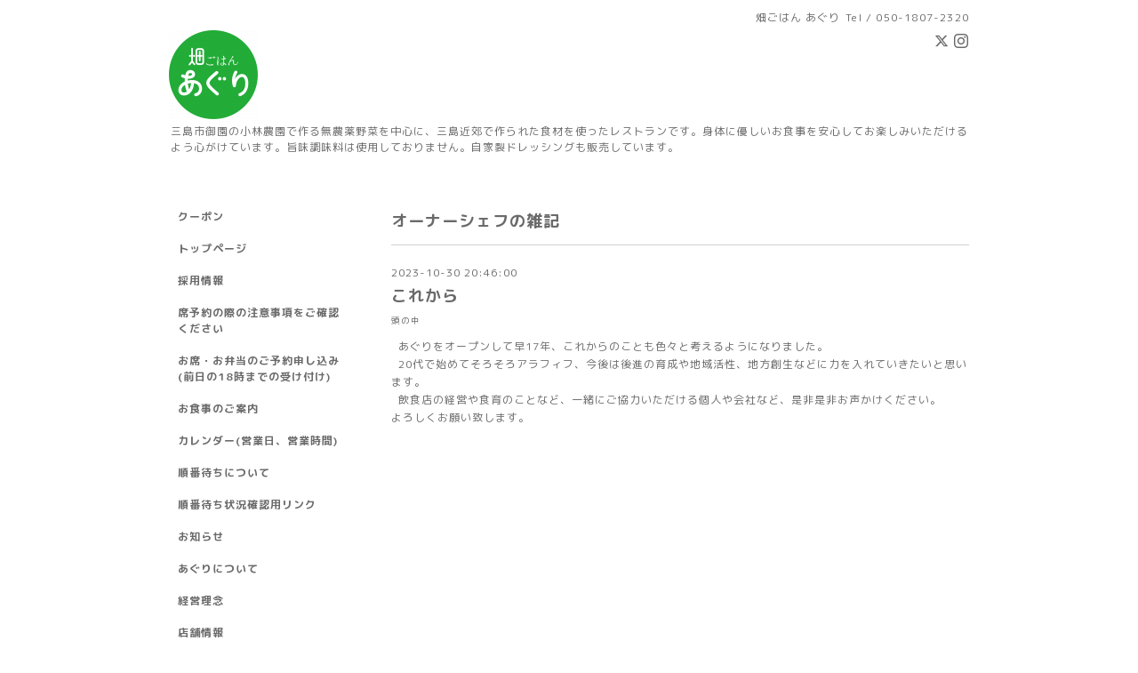

--- FILE ---
content_type: text/html; charset=utf-8
request_url: https://agri-mishima.com/diary/79255
body_size: 4582
content:
<!DOCTYPE html PUBLIC "-//W3C//DTD XHTML 1.0 Transitional//EN" "http://www.w3.org/TR/xhtml1/DTD/xhtml1-transitional.dtd">
<html xmlns="http://www.w3.org/1999/xhtml" xml:lang="ja" lang="ja">
<head>
<!-- Simple2: ver.202007290000 -->
<meta http-equiv="content-type" content="text/html; charset=utf-8" />
<title>これから - 畑ごはんあぐりの公式ホームページ│三島市</title>
<meta name="viewport" content="width=device-width, initial-scale=1, maximum-scale=1, user-scalable=yes" />
<meta name="keywords" content="三島市の自然食レストラン｜畑ごはんあぐり" />
<meta name="description" content="あぐりをオープンして早17年、これからのことも色々と考えるようになりました。 20代で始めてそろそろアラフィフ、今後は後進の育成や地域活性、地方創生などに力を入れ..." />
<meta property="og:title" content="これから" />
<meta property="og:image" content="https://cdn.goope.jp/79270/1902181154374bfj.png" />
<meta property="og:site_name" content="畑ごはんあぐりの公式ホームページ│三島市" />
<meta http-equiv="content-style-type" content="text/css" />
<meta http-equiv="content-script-type" content="text/javascript" />
<link rel="shortcut icon" href="//cdn.goope.jp/79270/220120191740-61e936c441c80.ico" />
<link rel="alternate" type="application/rss+xml" title="畑ごはんあぐりの公式ホームページ│三島市 / RSS" href="/feed.rss" />
<style type="text/css" media="all">@import "/style.css?492805-1767422100";</style>
<link rel="stylesheet" href="/css/font-awesome/css/font-awesome.min.css" />
<script type="text/javascript" src="/assets/jquery/jquery-3.5.1.min.js"></script>
<script type="text/javascript" src="/js/tooltip.js"></script>
<script type="text/javascript" src="/assets/responsiveslides/responsiveslides-1.55.min.js"></script>
<script type="text/javascript" src="/assets/colorbox/jquery.colorbox-1.6.4.min.js"></script>
<script src="/js/theme_simple2/init.js"></script>

<script>
  $(function() {
    $('#main').find('.thickbox').not('.js-colorbox-html').colorbox({
      rel: 'thickbox',
      width: '78%',
      maxHeight: '88%',
      previous: '<i class="fa fa-caret-left"></i>',
      next: '<i class="fa fa-caret-right"></i>',
      close: '<i class="fa fa-close"></i>',
      current: ''
    });
  });
</script>

</head>

<body id="diary">
<div id="wrapper">
<div id="wrapper_inner">

<!-- ヘッダー部分ここから // -->
<div id="header">
<div id="header_inner">


    <div class="shop_title">
      <div class="shop_name shop_name_sp">畑ごはん  あぐり</div>
      <div class="shop_rss shop_rss_sp"><a href="/feed.rss"><img src="/img/icon/rss2.png" /></a></div>
      <div class="shop_tel shop_tel_sp">Tel&nbsp;/&nbsp;050-1807-2320</div>
      <div class="header_social_wrap">
        
        <a href="https://twitter.com/hatakegohanagri" target="_blank">
          <span class="icon-twitter"></span>
        </a>
        

        

        
        <a href="https://www.instagram.com/hatakegohan_agri/" target="_blank">
          <span class="icon-instagram"></span>
        </a>
        
      </div>
    </div>


  <div class="site_title">
    <h1 class="site_logo">
      <a class="shop_sitename" href="https://agri-mishima.com"><img src='//cdn.goope.jp/79270/1902181154374bfj_s.png' alt='畑ごはんあぐりの公式ホームページ│三島市' /></a>
    </h1>
    <div class="site_description site_description_smartphone">三島市御園の小林農園で作る無農薬野菜を中心に、三島近郊で作られた食材を使ったレストランです。身体に優しいお食事を安心してお楽しみいただけるよう心がけています。旨味調味料は使用しておりません。自家製ドレッシングも販売しています。</div>
  </div>


</div>
</div>
<!-- // ヘッダー部分ここまで -->


<div id="contents">
<div id="contents_inner">


  <!-- メイン部分ここから -->
  <div id="main">
  <div id="main_inner">

    


    


    


    


    


    


    


    

    

    

    
    <!----------------------------------------------

     ページ：フリーページ

    ---------------------------------------------->
    <h2 class="page_title">オーナーシェフの雑記</h2>
    <div class="free_area wysiwyg">
      <!----------------------------------------------
ページ：日記
---------------------------------------------->

<div class="p-diary">
  
  <section class="p-diary__unit">
    <div class="p-diary__date">2023-10-30 20:46:00</div>
    <h3 class="p-diary__title">
      <a href="/diary/79255">これから</a>
    </h3>
    <div class="p-diary__category">
      <a href="/diary/category/1204365">頭の中</a>
    </div>
    <div class="wysiwyg p-diary__body">
      <p>&nbsp; あぐりをオープンして早17年、これからのことも色々と考えるようになりました。</p>
<p>&nbsp; 20代で始めてそろそろアラフィフ、今後は後進の育成や地域活性、地方創生などに力を入れていきたいと思います。</p>
<p>&nbsp; 飲食店の経営や食育のことなど、一緒にご協力いただける個人や会社など、是非是非お声かけください。</p>
<p>よろしくお願い致します。</p>
<p>&nbsp;&nbsp;</p>
    </div>
  </section>
  
</div>



<!-- CSS -->
<script>
  $(function() {
    $('head').prepend('<link rel="stylesheet" href="/css/custompage/diary.css" type="text/css">');
  });
</script>

    </div>
    


    
      <div class="autopagerize_insert_before"></div>
      <div class="pager">
        
      </div>
    


  </div>
  </div>
  <!-- // メイン部分ここまで -->

</div>
</div>
<!-- // contents -->


<!-- ナビゲーション部分ここから // -->
<div id="navi">
<div id="navi_inner">
  <ul>
    
    <li><a href="/coupon"  class="navi_coupon">クーポン</a></li>
    
    <li><a href="/"  class="navi_top">トップページ</a></li>
    
    <li><a href="/recruit"  class="navi_recruit">採用情報</a></li>
    
    <li><a href="/free/reservation"  class="navi_free free_478478">席予約の際の注意事項をご確認ください</a></li>
    
    <li><a href="/reservation/event/"  class="navi_event_reservation">お席・お弁当のご予約申し込み(前日の18時までの受け付け)</a></li>
    
    <li><a href="/menu"  class="navi_menu">お食事のご案内</a></li>
    
    <li><a href="/calendar"  class="navi_calendar">カレンダー(営業日、営業時間)</a></li>
    
    <li><a href="/free/q"  class="navi_free free_403766">順番待ちについて</a></li>
    
    <li><a href="/free/jyunnban"  class="navi_free free_401372">順番待ち状況確認用リンク</a></li>
    
    <li><a href="/info"  class="navi_info">お知らせ</a></li>
    
    <li><a href="/free/concept"  class="navi_free free_188939">あぐりについて</a></li>
    
    <li><a href="/free/purpose"  class="navi_free free_452570">経営理念</a></li>
    
    <li><a href="/about"  class="navi_about">店舗情報</a></li>
    
    <li><a href="/diary"  class="navi_diary active">オーナーシェフの雑記</a><ul class="sub_navi">
<li><a href='/diary/category/1203815'>お店のこと</a></li>
<li><a href='/diary/category/1203816'>雑記</a></li>
<li><a href='/diary/category/1204365'>頭の中</a></li>
<li><a href='/diary/category/1205027'>野菜のはなし</a></li>
</ul>
</li>
    
    <li><a href="/free/pageinfo"  class="navi_free free_394591">お問い合わせについて</a></li>
    
    <li><a href="/contact"  class="navi_contact">お問い合わせフォーム(こちらからの席予約はお受けしておりません)</a></li>
    
    <li><a href="/photo"  class="navi_photo">フォトアルバム</a></li>
    
    <li><a href="/free/mishima"  class="navi_free free_485792">三島良いとこ</a></li>
    
    <li><a href="/free/flavor"  class="navi_free free_491492">味覚のはなし</a></li>
    
  </ul>
  <br class="clear" />
</div>
<!-- ナビゲーションパーツここから // -->
<div id="navi_parts">
<div class="navi_parts_detail">
<a href="https://lin.ee/ObQjk1H"><img height="36" border="0" src="https://scdn.line-apps.com/n/line_add_friends/btn/ja.png"></a>
</div>
<div class="navi_parts_detail">
<div id="google_translate_element"></div><script type="text/javascript">function googleTranslateElementInit() {new google.translate.TranslateElement({pageLanguage: 'ja', includedLanguages: 'en,es,fr,it,ja,ko,zh-CN,zh-TW', layout: google.translate.TranslateElement.InlineLayout.SIMPLE}, 'google_translate_element');}</script><script type="text/javascript" src="//translate.google.com/translate_a/element.js?cb=googleTranslateElementInit"></script>
</div>
<div class="navi_parts_detail">
<a href="" class="engage-recruit-widget" data-height="300" data-width="500" data-url="https://en-gage.net/infocafeagri_saiyo/widget/?banner=1" target="_blank"></a><script src="https://en-gage.net/common_new/company_script/recruit/widget.js?v=74abd4d08c3f541ffc47d90ca4e4bec1babf87cd5ec5620798da6c97ecc886c7"></script>
</div>
</div>
<div id="social_widgets">
<div id="widget_twitter_follow" class="social_widget">
<div style="text-align:left;padding-bottom:10px;">
<a href="https://twitter.com/hatakegohanagri" class="twitter-follow-button" data-show-count="false" data-lang="ja">Follow @hatakegohanagri</a>
<script>!function(d,s,id){var js,fjs=d.getElementsByTagName(s)[0];if(!d.getElementById(id)){js=d.createElement(s);js.id=id;js.src="//platform.twitter.com/widgets.js";fjs.parentNode.insertBefore(js,fjs);}}(document,"script","twitter-wjs");</script>
</div>
</div>
<div id="widget_twitter_tweet" class="social_widget">
<div style="text-align:left;padding-bottom:10px;">
<a href="https://twitter.com/share" class="twitter-share-button" data-url="https://agri-mishima.com" data-text="畑ごはんあぐりの公式ホームページ│三島市" data-lang="ja">Tweet</a>
<script>!function(d,s,id){var js,fjs=d.getElementsByTagName(s)[0];if(!d.getElementById(id)){js=d.createElement(s);js.id=id;js.src="https://platform.twitter.com/widgets.js";fjs.parentNode.insertBefore(js,fjs);}}(document,"script","twitter-wjs");</script>
</div>
</div>
<div id="widget_line_share" class="social_widget">
<div class="line-it-button" data-lang="ja" data-type="share-a" data-ver="3" data-url="https://agri-mishima.com" data-color="default" data-size="small" style="display: none;"></div>
<script src="https://www.line-website.com/social-plugins/js/thirdparty/loader.min.js" async="async" defer="defer"></script>
</div>

</div>

<!-- // ナビゲーションパーツここまで -->
</div>
<!-- // ナビゲーション部分ここまで -->


<!-- サイドバー部分ここから // -->
<div id="sidebar">
<div id="sidebar_inner">

  <div class="today_area today_area_smartphone">
    <div class="today_title">2026.01.27 Tuesday</div>
    
    <div class="today_schedule">
      <div class="today_schedule_title">
        <a href="/calendar/6546927">11:00 営業</a>
      </div>
      <div class="today_schedule_body">
        <p>●ランチ11:00～14:00 ラストオーダー</p>
<p>&nbsp; &nbsp; &nbsp; &nbsp;15:00閉店</p>
<p>※11:30までにご来店いただける方のみご予約可。</p>
<p>※混雑時90分制とさせていただきます。</p>
<p>28席(すべてテーブル席です。お座敷席はございません)</p>
<p>※4名様までのお席が中心となります。</p>
<p>5名様以上の場合はお席が分かれますのでご了承ください。</p>
<p>⚫ディナータイム&nbsp; 17:30～20:00&nbsp;&nbsp;</p>
<p>※予約限定営業</p>
<p>※現在お休み中</p>
      </div>
       </div>
       
  </div>


  <div class="counter_area counter_area_smartphone">
    <div class="counter_title">カウンター</div>
    <div class="counter_today">
      Today&nbsp;:&nbsp;<span class="num">231</span>
    </div>
    <div class="counter_yesterday">
      Yesterday&nbsp;:&nbsp;<span class="num">717</span>
    </div>
    <div class="counter_total">
      Total&nbsp;:&nbsp;<span class="num">1373812</span>
    </div>
  </div>


  <div class="qr_area qr_area_smartphone">
    <div class="qr_title">携帯サイト</div>
    <div class="qr_img"><img src="//r.goope.jp/qr/aguri"width="100" height="100" /></div>
  </div>

  
  <div class="introduction">
    <a href="https://goope.jp/introduce/?from=aguri" target="_blank"><img src="/img/introduce/banner-introduce.png" srcset="/img/introduce/banner-introduce.png 1x, /img/introduce/banner-introduce@2x.png 2x" alt="グーペでホームページを作成する"></a>
  </div>
  

</div>

</div>
<!-- // サイドバー部分ここまで -->


<!-- フッター部分ここから // -->
<div id="footer">
<div id="footer_inner">

 <div class="shop_title_footer clearfix">
      <div class="shop_info_footer">
        <div class="shop_rss shop_rss_footer shop_rss"><a href="/feed.rss"><img src="/img/icon/rss2.png" /></a></div>
        <div class="shop_name shop_name_footer">畑ごはん  あぐり&nbsp; </div>
      </div>
      <div class="shop_tel shop_tel_footer">050-1807-2320</div>
  </div>

  <div class="copy_powered">

  <div class="copyright copyright_smartphone">&copy;2026 <a href="https://agri-mishima.com">畑ごはん  あぐり</a>. All Rights Reserved.</div>

  <div class="powered powered_smartphone">Powered by <a href="https://goope.jp/">グーペ</a> / <a href="https://admin.goope.jp/">Admin</a></div>

  </div>

  <br class="clear" />

</div>
</div>
<!-- // フッター部分ここまで -->

</div>
</div>

</body>
</html>
